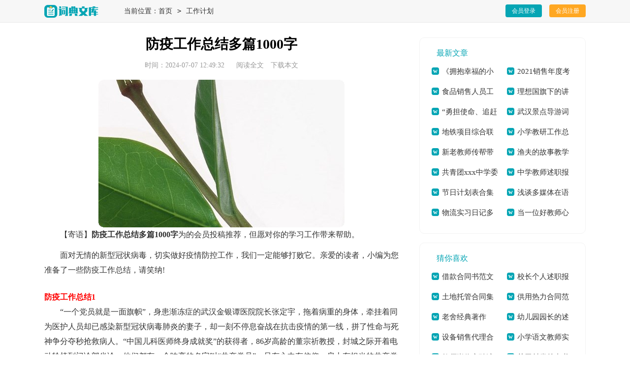

--- FILE ---
content_type: text/html; charset=utf-8
request_url: https://www.cdjsbd.com/htfb50/2409.html
body_size: 11886
content:
<!DOCTYPE html>
<html>
<head>
<meta charset="UTF-8">
<meta name="viewport" content="width=device-width, initial-scale=1.0, maximum-scale=1.0, user-scalable=no" />
<meta name="apple-mobile-web-app-capable" content="yes" />
<meta name="format-detection" content="telephone=no">
<title>防疫工作总结多篇1000字[本文共5263字]-词典文库</title>
<meta name="keywords" content="防疫,总结" />
<meta name="description" content="【寄语】防疫工作总结多篇1000字为的会员投稿推荐，但愿对你的学习工作带来帮助。面对无情的新型冠状病毒，切实做好疫情防控工作，我们一定能够打败它。亲爱的读者，小编为您准备了" />
<link rel="stylesheet" href="https://www.cdjsbd.com/static/css/article.css">
<link rel="stylesheet" href="https://www.cdjsbd.com/static/css/base.css">
<!--[if IE]>
<link rel="stylesheet" href="https://www.cdjsbd.com/static/css/article.ie.css">
<![endif]-->
<script>
function onKeyDown(){
if ((event.keyCode==116)||(window.event.ctrlKey)||(window.event.shiftKey)||(event.keyCode==122)){
event.keyCode=0;
event.returnValue=false;
}}
</script>
</head>
<body onkeydown="onKeyDown()" oncontextmenu="return false" onselectstart="return false" ondragstart="return false">
<div class="936_d6p_cy_mh1 header">
    <div class="936_d6p_cy_mh2 header_box">
        <a href="https://www.cdjsbd.com/" class="936_d6p_cy_mh3 logo"></a>
        <div class="936_d6p_cy_mh4 n_place">当前位置：<a href="https://www.cdjsbd.com/">首页</a>&nbsp;<code>></code>&nbsp;<a href="https://www.cdjsbd.com/gzjh50/">工作计划</a></div>
        <script src="https://www.cdjsbd.com/e/member/login/loginjs.php"></script>
    </div>
</div>
<div class="936_d6p_cy_mh5 main">
    <div class="936_d6p_cy_mh6 main-left">
        <div class="936_d6p_cy_mh7 article">
            <h1 class="936_d6p_cy_mh8 title">防疫工作总结多篇1000字</h1>
            <div class="936_d6p_cy_mh9 info">
                <span class="936_d6p_cy_mh10 time">时间：2024-07-07 12:49:32</span>
                <span class="936_d6p_cy_mh11 sm_after_time"></span>
                <span class="936_d6p_cy_mh12 source"><a href="https://www.cdjsbd.com/e/class/see.php?classid=1&id=2409&dotop=1" class="936_d6p_cy_mh13 jhcdown  hidden-xs" rel="nofollow"  target="_blank">阅读全文</a></span>
                <span class="936_d6p_cy_mh14 source"><a tpid="25" href="https://www.cdjsbd.com/e/class/see.php?classid=1&id=2409&dotop=2" target="_blank"  class="936_d6p_cy_mh15 jhcdown  hidden-xs"  rel="nofollow">下载本文</a></span>
            </div>
            <div class="936_d6p_cy_mh16 content">
                <img src="https://img.hxli.com/upload/5542.jpg" alt="防疫工作总结多篇1000字[本文共5263字]" /><p>【寄语】<strong>防疫工作总结多篇1000字</strong>为的会员投稿推荐，但愿对你的学习工作带来帮助。</p><p style="text-align: center;"></p><p>面对无情的新型冠状病毒，切实做好疫情防控工作，我们一定能够打败它。亲爱的读者，小编为您准备了一些防疫工作总结，请笑纳!</p><h2>防疫工作总结1</h2><p>“一个党员就是一面旗帜”，身患渐冻症的武汉金银谭医院院长张定宇，拖着病重的身体，牵挂着同为医护人员却已感染新型冠状病毒肺炎的妻子，却一刻不停息奋战在抗击疫情的第一线，拼了性命与死神争分夺秒抢救病人。“中国儿科医师终身成就奖”的获得者，86岁高龄的董宗祈教授，封城之际开着电动轮椅到门诊部坐诊。他们都有一个响亮的名字叫“共产党员”，只有心中有信仰，肩上有担当的共产党员，才会在危急关头，扶危渡厄;在紧要关头，挺身而出，舍身忘死，救民于危难，解民于水火，绽放最绚烂的光芒，汇集成抗击疫情“必胜的信念”。</p><p>“疫情就是命令、防控就是责任”。“我是支部委员，先安排我!”“我参加过抗击非典，我有经验!”……在增援武汉之际，无数共产党员主动请缨，奔赴防控疫情斗争一线。“时间就是生命。党员先锋模范作用是干出来的，一定圆满完成建设任务!”在火神山医院项目建设工地上，无数党员不眠不息，与时间赛跑，让党旗在防控疫情斗争第一线高高飘扬，用实干与担当，践行着中国人民谋幸福，为中华民族谋复兴的初心与使命，凝聚起了抗击疫情坚不可摧的信心和勇气。</p><p>“心中有信仰，脚下有力量”。信仰、信念、信心，任何时候都至关重要。99年来，为了实现中华民族伟大复兴，为了实现中国人民幸福这一庄严而伟大的历史使命，无论是“春和景明，波澜不惊”还是“阴风怒号，浊浪排空”，中国共产党人都始终初心不改、矢志不渝，团结带领全国各族人民，战胜了一个又一个艰难险阻，经受住了一场又一场严峻考验，克服了一重又一重困难，取得一个又一个伟大的胜利。今天，面对这场没有硝烟的阻击战，我们也同样深信，压不倒，打不垮的中国共产党人一定会带领我们赢得最后的胜利!武汉加油，中国加油!</p><h2>防疫工作总结2</h2><p>2020年春节前夕，新型冠状病毒感染的肺炎疫情突如其来，渐成蔓延态势。为深入学习贯彻____对疫情的重要指示和市委教育工委市教委各项部署，贯彻落实《中共__师范大学委员会__师范大学关于认真学习贯彻中央重要文件精神，贯彻落实市委、市政府部署要求进一步做好新型冠状病毒感染的肺炎疫情防控工作的通知》的具体要求，化学学院立即投入到防控疫情的“攻坚保卫战”中：</p><p><strong>一、健全组织结构，层层压实责任</strong></p><p>自从接到学校做好疫情防控的紧急部署，我院第一时间成立了“疫情防控工作小组”，积极落实主体责任，以学院党委书记侯新鸿同志为组长，统一协调;领导班子其他成员为副组长，承担分管工作责任;各个教研室、实验中心、院办、教学办、科研办、学工办等主要部门的负责同志为成员，大家认真落实岗位责任，各司其职。</p><p><strong>二、启动应急方案，积极投入“战斗”</strong></p><p>2020年1月24日零时起，我市启动__市应对新型冠状病毒感染的肺炎应急预案一级响应，为进一步做好我院新型冠状病毒感染的肺炎疫情防控工作，学院也启动应急工作方案，从领导班子到普通一线教师，从教辅人员到行政人员，从全体教职工到每一名学生，都积极投入到这场没有硝烟的“战斗”中。</p><p><strong>三、建立工作组群，周密部署安排</strong></p><p>为便于部署安排疫情防控举措，学院建立了多项专门工作组群，包括：全体教职工的“微距离”，通报学校的通知和部署、开展疫情防控宣传、统计各项基础数据;“疫情防控工作小组群”，实行党委书记负责制，协调规划各部门的职责，沟通工作内容，通报进展情况;“寒假期间离津人员群”，每天统计异地老师们的动态，提醒各种防控注意事项;“化学学院退休老师群”关注退休教师情况，特别是学校家属区内老师的近况;“化学学院管理干部群”，行政管理人员全情投入，细致做好各项统计，耐心做好心理健康咨询等服务工作。</p><p><strong>四、准确及时汇报，迅速上情下达</strong></p><p>凡是学校围绕疫情防控工作的指示文件、部署通知、数据统计要求，学院都能够做到迅速上情下达，在第一时间“点对点”传达到每一位老师。每接到一项工作指令，学院都会在一小时之内转达给全院90名在职教职工，如果发现有不能及时回复或当时没有联系上的教师，人事秘书魏娜老师便会直接打电话，确认取得实际联系，保证无漏报，零死角。做到了掌握每一位教职工的一手真实信息，了解全部师生的精准动态。</p><p><strong>五、注重分类管理，把握严防实控</strong></p><p>针对在津教师，做好疫情防控宣传，经常提醒做好自我保护;针对离津回老家教师，春节初期规劝尽早返津，后期则提示采取严格的防护措施;针对计划在假期带学生做实验的教师，严令停止实验，不得进入试验室;针对此前承接测试化学样品的教师，统一暂停业务，不得私自测试;针对需要维护基础实验室和大型仪器平台正常运转的教师，提前做好规划，指定专人负责并做好相关防护保障工作。针对假期带研究生研修的教师和学生，一并禁止师生提前返校。</p><p>针对“和我院相关人员”张治元(申请入职我院，并非正式员工)，了解到他是湖北省十堰市人，春节前由__返回十堰老家过年，1月25日返回__塘沽区家中。考虑到他和我院部分师生在教学、科研中有密切联系，学院领导对他十分关注。人事秘书魏娜老师第一时间了解其回津后的身体状况和具体行程;侯书记还主动打电话联系张治元，叮嘱其要向住地居委会报备，做好居家隔离;并于第二天再次打电话确定其报备情况，做好心理辅导，体现学院对他的关心和爱护。</p><p>学工部门迅速对全院1232名学生目前所在地、寒假外出情况、探亲情况、居住地情况、去过湖北地区、接触过湖北地区的人员、身体有无不良反应，体温是否超过37.2℃等重要信息做了排查梳理，登记造册，对延长学籍学生、休学学生做到“全覆盖”，一个都不能少，并将所有数据经学工办主任杨欣艳、党委副书记张家玮审核后及时准确上报学校党委学工部。</p><p>“一对一”电话告知，“点对点”微信推送，充分利用网络资源，做好学生在家的思想引领工作，推送多篇网络作品，浏览量过百万，取得了良好的效果，在各党支部群中展开《强国学习知识抢答》，及时推送学校发布的《全体辅导员致同学的一封信》、《致全校学生党员的倡议书》、《__师范大学面向我校全体师生开通网络心理援助服务》等信息，做到“水流到头”。</p><p>目前我院全体师生员工，团结一心，众志成城，积极响应国家号召，落实市委、学校的相关部署，以必胜的信心，携手前行，齐心打赢疫情防控攻坚战。</p><h2>防疫工作总结3</h2><p>在打赢新型冠状病毒感染的肺炎疫情防控阻击战中，区宣传舆情组按照区委统一部署，全面动员，全面部署，全面发声，营造了“坚定信心、同舟共济、众志成城、科学防治”的浓厚氛围。</p><p><strong>1.全面发动兴热潮。</strong></p>连日来，区委常委、宣传部部长、疫情处置工作指挥部副总指挥_主持召开宣传舆情组专题会议，对做好宣传舆情工作再安排、再部署，并到所包街道_街道实地督导，提出明确要求。特别是对做好宣传舆情工作，要求坚持传统媒体和新媒体相结合，做好防疫常识的宣传引导;加大正面宣传力度，做好恐慌心理的消除引导;营造不信谣、不传谣社会氛围，做好防传谣、信谣的教育引导;积极发动广大群众，做好全面参与防控的引导;引导群众树立正确的就医、购物观念，维护良好社会秩序。各镇街、部门加大宣传力度，利用基层组织微信群、“村村响”应急广播等，及时将权威信息传达到群众手中，建立了区、镇街、村居三级宣传体系，在全区兴起了群防群控的宣传热潮。<p><strong>2.新闻宣传领方向。</strong></p>一是外宣展示成效。加强与上级媒体沟通，通过新华网、凤凰网、大众日报客户端、_等媒体，及时报道全区各级各部门防控疫情的做法成效_多条，引导了舆论，鼓舞了士气。二是内宣把准导向。组织区新闻中心、广播电视台及其新媒体围绕新型冠状病毒科普知识、应知应会、疫情防控、众志成城抗击疫情等方面，精心制作图文并茂、影音俱全的宣传内容数百条，把区委部署、基层经验、爱心行动、食用野生动物风险提示等声音第一时间传播出去。__广播电视台邀请疾控中心、中医院专家走进直播间，在__TV1、FM947、网络直播平台全媒体同步直播，扩大了覆盖面，增强了传播力。三是舆情严格管控。实施公安分局网监大队和区网络舆情中心两手抓、两手硬，加强舆情监控，正本清源、防微杜渐，及时辟谣、及时发声，目前，公安分局网监大队通过巡查微博、__人论坛、大__APP，微信公众号等媒介，共发现相关信息__余条。其中涉及__的信息共__余条，有关肺炎的信息__条。暂未巡查发现网上煽动性、行动性和攻击党委政府的负面信息。区网络舆情中心共筛查信息__余条，涉及疫情的两办值班已督办，相关信息已回复，累计报区委值班督办__条。网上目前无煽动性信息，无谣言，提高了疫情防控的科学性和有效性，凝聚起了众志成城、攻坚克难的强大正能量。<p><strong>3.社会宣传聚能量。</strong></p>一是着眼广覆盖，增强传播力。根据不同群众接受信息的多样化需求，实行分众化、对象化传播，发放、张贴《致广大市民朋友的一封信》、倡议书__万多份，悬挂横幅__多条，设置检查督导牌、宣传版面__多个，扩大了覆盖面，提高了知晓率。发挥“村村响”应急广播作用，每天循环播放《一封信》《倡议书》等内容_次。二是立足快公开，增强公信力。每天通过电视、广播、“村村响”应急广播、新媒体等平台发布《关于加强新型冠状病毒感染的肺炎疫情防控工作的公告》，目前，已发布_期，通报了全区疫情防控情况，消除了群众恐慌，维护了社会稳定。三是围绕少聚集，增强引导力。及时发布公交、客车停运、景区关闭、公共场馆闭馆等信息，转播国新办以及我省新闻发布会;发布《关于简办婚丧嫁娶等活动的倡议书》《致全区网民的倡议书》，引导广大群众以实际行动为抗击疫情贡献力量。<p><strong>4.文艺宣传奏强音。</strong></p>以“文艺六百工程”为载体，让文艺作品在疫情防控中传递温暖、奏响强音。《背影》《勇者之歌》《最美的逆行》《中国脊梁》等一批有温度、接地气的文学曲艺作品，让人们看到美好、看到希望、看到胜利就在前方。<p>存在问题：一是新闻记者采访防护设备不足，如医用酒精、消毒液、紫外线消毒灯等紧缺，记者及设备消毒物资储备不足。二是无线应急广播存在人为断电现象，广电台维修人员少，不能迅速巡查维修。</p><p>下一步，将充分发挥职能作用，加大宣传力度，引导社会舆论，营造“众志成城、群防群控”的浓厚氛围。</p><p><strong>一是及时发布权威信息。</strong>通过电视、广播、网络、新媒体平台等及时转播上级新闻发布会等，做好我区疫情防控工作公告发布，将权威信息通过各种渠道向下传导，确保全覆盖，无死角。</p><p><strong>二是做好防疫典型事例宣传推送。</strong>及时收集整理防疫战线典型事例，与上级媒体沟通交流，做好宣传工作，展现群众抗击疫情的__精神面貌。</p><p><strong>三是正确引导处置网上舆情。</strong>密切关注舆情动态，及时搜集有关信息，回应网民关切，引导舆论方向。联合公安机关对造谣者严肃查处、严厉打击，营造清朗网络舆论环境。</p><p><strong>四是尽快维修无线应急广播。</strong>鉴于广播电视台维修人员不足现状，建议采取镇台联动模式，广电台提供技术服务，各镇街参考_镇的做法(_已经安排工程升降车检修，检修速度很快)，加快检修，确保宣传效果。</p><h2>防疫工作总结4</h2><p>在打赢新型冠状病毒感染的肺炎疫情防控阻击战中，我们坚决按照县委统一部署，全面动员，全面部署，全面发声，营造了“坚定信心、同舟共济、众志成城、科学防治”的浓厚氛围。</p><p><strong>一是全面发动宣传。</strong>连日来，我们利用学习强国平台，每天上午8点准时召开舆情组专题会议，对做好宣传舆情工作再安排、再部署，并派出6个督导组到所工作区实地督导，提出明确要求。特别是对做好宣传舆情工作，要求坚持传统媒体和新媒体相结合，做好防疫常识的宣传引导;加大正面宣传力度，做好恐慌心理的消除引导;营造不信谣、不传谣社会氛围，做好防传谣、信谣的教育引导;积极发动广大群众，做好全面参与防控的引导;引导群众树立正确的就医、购物观念，维护良好社会秩序。</p><p><strong>二是全面加大排查。</strong>组织干部职工深入一线，继续开展新型冠状病毒感染肺炎疫情防控工作，持续逐户逐人摸排务工返乡、外出务工人员，对武汉返乡的_名人员进行家庭随访，对近期14日内的返乡人员每日探访，量体温，宣传政策，并每人建立探访台账。对近日需要外出返程务工人员进行了登记。对所有家庭均签订了承诺书，逐户建立了档案。</p><p><strong>三是全面动员力量。</strong>领导班子以身垂范，以工作区为单位，每个工作区人员力量全部下沉到全镇所有交通路口进行全天候值班，不许顶班替班、缺岗掉空现象，纪委全天候督导巡查;充分发挥党员、村民代表作用，在所有村庄路口都设置了卡点，每个卡点均由村干部带班值班，值守人员不低于5人，要求24小时值守。</p><p><strong>四是全面从严要求。</strong>在各村显眼处张贴致镇群众的一封信、《_新型冠状病毒感染的肺炎疫情联防联控工作应急指挥部公告》240处。对排查出的近期需要办理红白事的6户居民上门宣传了疫情防控政策，劝导不能举行大型人员群聚。凡是外地人员一律不让入村，凡是返乡人员一律先测量体温在由家人陪同自行隔离，凡是出村人员一律登离村时间和目的地。同时宣传群众不要走亲访友、聚集聊天、走门串户。</p><h2>防疫工作总结5</h2><p>某市疾控中心关于新型冠状病____感染的肺炎疫情防控工作总结范本为有效保障我市广大人民群众身体健康和生命安全，确保人民群众过一个安定祥和的春节，根据我国肺炎疫情流行情况和研究进展，__市疾病预防控制中心采取多举措积极应对新型冠状病____感染的肺炎疫情防控工作。</p><p><strong>一是建立组织体系，强化领导分工。</strong>自武汉____生肺炎疫情以来，疾控中心高度重视新型冠状病____感染的肺炎疫情防控工作，成立了专项应对肺炎疫情防控工作领导小组，分工明确、职责清晰、落实到人。明确了专家组、流调组、检验检测组、消杀组、后勤保障组的成员及责任。</p><p><strong>二是加强物资储备，做好后勤保障。</strong>及时订购了确诊新型冠状病____感染的肺炎多重核酸检测试剂。针对火车站、机场客流量大的公共场所订购了红外人体表面温度快速筛检仪，能有效监测到体温异常的流动人员，为及时____现可疑患者提供了有效的保障。对储备的应急物资进行认真的梳理，储备口罩、消____液等物资，保障疫情处置的需要。</p><p><strong>三是加强疫情监测，严格应急值守。</strong>疾控中心按照国家、自治区的要求，采取更严格的措施，强化疫情监测应对，密切关注疫情上报信息，做到早____现、早报告、早处置。时时保持备战状态，随时迎战。</p><p><strong>四是强化培训，规范疫情处置。</strong>1月21日，开展了新型冠状病____感染的肺炎防控工作和新型冠状病____感染的肺炎实验室生物安全培训。对新型冠状病____感染的肺炎防控方案、个案调查表、实验室检测方案、消____技术方案、实验室生物安全知识等内容开展培训,进一步细化工作流程，确保各项防控措施有效落地。</p><p><strong>五是宣传科学疫情防疫知识，维护社会大局稳定。</strong>加强宣传工作，将有关新型冠状病____感染的肺炎防控知识通过多途径向社会公布和讲解，强调正确引导，宣传科学防控，不信谣、不传谣。讲清疫情特点、防治要点，让群众安心。</p><p>市疾控中心专家队伍，春节期间在岗值守，时刻准备着打赢这场没有硝烟战争。</p><p><strong>你也可以在搜索更多本站小编为你整理的其他防疫工作总结多篇1000字范文。</strong></p>            </div>
            <a href="https://www.cdjsbd.com/e/class/see.php?classid=1&id=2409&dotop=2" target="_blank" class="936_d6p_cy_mh17 download_card" rel="nofollow">
        <img class="936_d6p_cy_mh18 download_card_pic" src="https://www.cdjsbd.com/static/img/icon_word.png" alt="">
        <div class="936_d6p_cy_mh19 download_card_msg">
            <div class="936_d6p_cy_mh20 download_card_title" style="text-decoration:none;">《防疫工作总结多篇1000字[本文共5263字].doc》</div>
            <div class="936_d6p_cy_mh21 download_card_tip">将本文的Word文档下载到电脑，方便收藏和打印</div>
            <div class="936_d6p_cy_mh22 download_card_tj">
                <span>推荐度：</span>
<img src="https://www.cdjsbd.com/static/img/icon_star.png" alt="">
<img src="https://www.cdjsbd.com/static/img/icon_star.png" alt="">
<img src="https://www.cdjsbd.com/static/img/icon_star.png" alt="">
<img src="https://www.cdjsbd.com/static/img/icon_star.png" alt="">
<img src="https://www.cdjsbd.com/static/img/icon_star.png" alt="">
            </div>
        </div>
        <div class="936_d6p_cy_mh23 download_card_btn">
            <img src="https://www.cdjsbd.com/static/img/down.png" alt="">
            <div class="936_d6p_cy_mh24 downlod_btn_right">
                <div>点击下载文档</div>
                <p>文档为doc格式</p>
            </div>
        </div>
    </a>
        </div>
        <div class="936_d6p_cy_mh25 related_article_img">
                <div class="936_d6p_cy_mh26 related_top"><code>工作计划图文推荐</code></div>
                <ul>
                    <li><a target="_blank" title="2021销售年度考核工作总结[本文共5953字]" href="https://www.cdjsbd.com/gzjh50/2998.html"><img loading="lazy" src="https://img.hxli.com/upload/10226.jpg" alt="2021销售年度考核工作总结[本文共5953字]"><span>2021销售年度考核工作总结[本文共5953字]</span></a></li>
                    <li><a target="_blank" title="小学教研工作总结 优选25篇[本文共41650字]" href="https://www.cdjsbd.com/gzjh50/2992.html"><img loading="lazy" src="https://img.hxli.com/upload/6862.jpg" alt="小学教研工作总结 优选25篇[本文共41650字]"><span>小学教研工作总结 优选25篇[本文共41650字]</span></a></li>
                    <li><a target="_blank" title="共青团xxx中学委员会第x次代表大会工作报告[本文共1481字]" href="https://www.cdjsbd.com/gzjh50/2989.html"><img loading="lazy" src="https://img.hxli.com/upload/4405.jpg" alt="共青团xxx中学委员会第x次代表大会工作报告[本文共1481字]"><span>共青团xxx中学委员会第x次代表大会工作报告[本文共1481字]</span></a></li>
                    <li><a target="_blank" title="开展全国法制宣传日活动总结多篇2020[本文共5770字]" href="https://www.cdjsbd.com/gzjh50/2976.html"><img loading="lazy" src="https://img.hxli.com/upload/1443.jpg" alt="开展全国法制宣传日活动总结多篇2020[本文共5770字]"><span>开展全国法制宣传日活动总结多篇2020[本文共5770字]</span></a></li>
                </ul>
            </div>
            <div class="936_d6p_cy_mh27 related_about">
            <div class="936_d6p_cy_mh28 related_about_t"><code>【防疫工作总结多篇1000字】相关文章：</code></div>
            <ul>
                <li><a href="https://www.cdjsbd.com/gzjh50/2963.html" target="_blank" title="平面设计师工作总结年终版【多篇】[本文共6081字]">平面设计师工作总结年终版【多篇】[本文共6081字]</a></li>
                <li><a href="https://www.cdjsbd.com/gzjh50/2953.html" target="_blank" title="银行客服实习总结[本文共6668字]">银行客服实习总结[本文共6668字]</a></li>
                <li><a href="https://www.cdjsbd.com/gzjh50/2955.html" target="_blank" title="音乐教育实习总结与计划[本文共5993字]">音乐教育实习总结与计划[本文共5993字]</a></li>
                <li><a href="https://www.cdjsbd.com/gzjh50/2945.html" target="_blank" title="民盟支部工作总结[本文共577字]">民盟支部工作总结[本文共577字]</a></li>
                <li><a href="https://www.cdjsbd.com/gzjh50/2934.html" target="_blank" title="2020年护士长年终总结和计划[本文共8635字]">2020年护士长年终总结和计划[本文共8635字]</a></li>
                <li><a href="https://www.cdjsbd.com/gzjh50/2912.html" target="_blank" title="八一建军节93周年活动总结多篇[本文共3170字]">八一建军节93周年活动总结多篇[本文共3170字]</a></li>
                <li><a href="https://www.cdjsbd.com/gzjh50/2911.html" target="_blank" title="“讲文明树新风,构建和谐校园”活动总结2篇[本文共1550字]">“讲文明树新风,构建和谐校园”活动总结2篇[本文共1550字]</a></li>
                <li><a href="https://www.cdjsbd.com/gzjh50/2900.html" target="_blank" title="2020年3月联系帮包工作总结[本文共3905字]">2020年3月联系帮包工作总结[本文共3905字]</a></li>
                <li><a href="https://www.cdjsbd.com/gzjh50/2889.html" target="_blank" title="2020年项目部中心组学习纪要[本文共5728字]">2020年项目部中心组学习纪要[本文共5728字]</a></li>
                <li><a href="https://www.cdjsbd.com/gzjh50/2882.html" target="_blank" title="第一学期中小学信息技术教育与信息技术应用工作总结[本文共14896字]">第一学期中小学信息技术教育与信息技术应用工作总结[本文共14896字]</a></li>
                <li><a href="https://www.cdjsbd.com/gzjh50/2879.html" target="_blank" title="上半年度企业个人工作总结(精选多篇)[本文共7166字]">上半年度企业个人工作总结(精选多篇)[本文共7166字]</a></li>
                <li><a href="https://www.cdjsbd.com/gzjh50/2868.html" target="_blank" title="高三年级组工作总结2020多篇[本文共11640字]">高三年级组工作总结2020多篇[本文共11640字]</a></li>
            </ul>
        </div>
        <div class="936_d6p_cy_mh29 previous">
            <span class="936_d6p_cy_mh30 pre">上一篇：<a href='https://www.cdjsbd.com/gzjh50/2408.html'>护校行动总结[本文共1440字]</a></span>
            <span class="936_d6p_cy_mh31 next">下一篇：<a href='https://www.cdjsbd.com/gzjh50/2414.html'>2020新版学校卫生工作总结[本文共9986字]</a></span>
        </div>
    </div>
    <div class="936_d6p_cy_mh32 main-right">
        <div class="936_d6p_cy_mh33 right_fix">
        <div class="936_d6p_cy_mh34 cmr_list">
                <div class="936_d6p_cy_mh35 cmr_list_title">最新文章</div>
                <ul>
                    <li><a href="https://www.cdjsbd.com/xdth50/2999.html" target="_blank" title="《拥抱幸福的小熊》读后感[本文共5736字]">《拥抱幸福的小熊》读后感[本文共5736字]</a></li>
                    <li><a href="https://www.cdjsbd.com/gzjh50/2998.html" target="_blank" title="2021销售年度考核工作总结[本文共5953字]">2021销售年度考核工作总结[本文共5953字]</a></li>
                    <li><a href="https://www.cdjsbd.com/szbg50/2997.html" target="_blank" title="食品销售人员工作述职报告[本文共9149字]">食品销售人员工作述职报告[本文共9149字]</a></li>
                    <li><a href="https://www.cdjsbd.com/jhzc50/2996.html" target="_blank" title="理想国旗下的讲话稿多篇[本文共3283字]">理想国旗下的讲话稿多篇[本文共3283字]</a></li>
                    <li><a href="https://www.cdjsbd.com/jhzc50/2995.html" target="_blank" title="“勇担使命、追赶跨越”学习实践活动专题讨论发言材料[本文共1244字]">“勇担使命、追赶跨越”学习实践活动专题讨论发言材料[本文共1244字]</a></li>
                    <li><a href="https://www.cdjsbd.com/syfw50/2994.html" target="_blank" title="武汉景点导游词多篇[本文共10012字]">武汉景点导游词多篇[本文共10012字]</a></li>
                    <li><a href="https://www.cdjsbd.com/gzzj50/2993.html" target="_blank" title="地铁项目综合联调个人工作总结[本文共1119字]">地铁项目综合联调个人工作总结[本文共1119字]</a></li>
                    <li><a href="https://www.cdjsbd.com/gzjh50/2992.html" target="_blank" title="小学教研工作总结 优选25篇[本文共41650字]">小学教研工作总结 优选25篇[本文共41650字]</a></li>
                    <li><a href="https://www.cdjsbd.com/syfw50/2991.html" target="_blank" title="新老教师传帮带培养计划[本文共3704字]">新老教师传帮带培养计划[本文共3704字]</a></li>
                    <li><a href="https://www.cdjsbd.com/jxzy50/2990.html" target="_blank" title="渔夫的故事教学设计[本文共8342字]">渔夫的故事教学设计[本文共8342字]</a></li>
                    <li><a href="https://www.cdjsbd.com/gzjh50/2989.html" target="_blank" title="共青团xxx中学委员会第x次代表大会工作报告[本文共1481字]">共青团xxx中学委员会第x次代表大会工作报告[本文共1481字]</a></li>
                    <li><a href="https://www.cdjsbd.com/szbg50/2988.html" target="_blank" title="中学教师述职报告内容[本文共7872字]">中学教师述职报告内容[本文共7872字]</a></li>
                    <li><a href="https://www.cdjsbd.com/syfw50/2987.html" target="_blank" title="节日计划表合集多篇[本文共5284字]">节日计划表合集多篇[本文共5284字]</a></li>
                    <li><a href="https://www.cdjsbd.com/jxzy50/2986.html" target="_blank" title="浅谈多媒体在语文教学中的作用[本文共3222字]">浅谈多媒体在语文教学中的作用[本文共3222字]</a></li>
                    <li><a href="https://www.cdjsbd.com/lwfw50/2985.html" target="_blank" title="物流实习日记多篇[本文共3543字]">物流实习日记多篇[本文共3543字]</a></li>
                    <li><a href="https://www.cdjsbd.com/xdth50/2984.html" target="_blank" title="当一位好教师心得体会[本文共7366字]">当一位好教师心得体会[本文共7366字]</a></li>
                </ul>
            </div>
        <div class="936_d6p_cy_mh36 cmr_list">
                <div class="936_d6p_cy_mh37 cmr_list_title">猜你喜欢</div>
                <ul>
                    <li><a href="https://www.cdjsbd.com/htfb50/67.html" target="_blank" title="借款合同书范文样本[本文共1416字]">借款合同书范文样本[本文共1416字]</a></li>
                    <li><a href="https://www.cdjsbd.com/szbg50/143.html" target="_blank" title="校长个人述职报告范文4篇[本文共6842字]">校长个人述职报告范文4篇[本文共6842字]</a></li>
                    <li><a href="https://www.cdjsbd.com/htfb50/183.html" target="_blank" title="土地托管合同集锦6篇[本文共4689字]">土地托管合同集锦6篇[本文共4689字]</a></li>
                    <li><a href="https://www.cdjsbd.com/htfb50/192.html" target="_blank" title="供用热力合同范本集合3篇[本文共2841字]">供用热力合同范本集合3篇[本文共2841字]</a></li>
                    <li><a href="https://www.cdjsbd.com/xdth50/195.html" target="_blank" title="老舍经典著作《骆驼祥子》读后感[本文共3045字]">老舍经典著作《骆驼祥子》读后感[本文共3045字]</a></li>
                    <li><a href="https://www.cdjsbd.com/szbg50/207.html" target="_blank" title="幼儿园园长的述职报告范文4篇[本文共6613字]">幼儿园园长的述职报告范文4篇[本文共6613字]</a></li>
                    <li><a href="https://www.cdjsbd.com/htfb50/212.html" target="_blank" title="设备销售代理合同11篇[本文共17807字]">设备销售代理合同11篇[本文共17807字]</a></li>
                    <li><a href="https://www.cdjsbd.com/gzzj50/228.html" target="_blank" title="小学语文教师实习总结(集锦8篇)[本文共12994字]">小学语文教师实习总结(集锦8篇)[本文共12994字]</a></li>
                    <li><a href="https://www.cdjsbd.com/szbg50/229.html" target="_blank" title="教师岗位竞聘述职报告13篇[本文共20245字]">教师岗位竞聘述职报告13篇[本文共20245字]</a></li>
                    <li><a href="https://www.cdjsbd.com/szbg50/233.html" target="_blank" title="关于村党总支书记述职报告[本文共4007字]">关于村党总支书记述职报告[本文共4007字]</a></li>
                    <li><a href="https://www.cdjsbd.com/gzzj50/262.html" target="_blank" title="教育个人实习工作总结[本文共28828字]">教育个人实习工作总结[本文共28828字]</a></li>
                    <li><a href="https://www.cdjsbd.com/htfb50/271.html" target="_blank" title="【推荐】工程承包合同锦集十篇[本文共12212字]">【推荐】工程承包合同锦集十篇[本文共12212字]</a></li>
                    <li><a href="https://www.cdjsbd.com/gzzj50/295.html" target="_blank" title="新员工试用期工作总结范文(15篇)[本文共17752字]">新员工试用期工作总结范文(15篇)[本文共17752字]</a></li>
                    <li><a href="https://www.cdjsbd.com/gzzj50/298.html" target="_blank" title="【热门】总结实习报告范文汇总7篇[本文共9567字]">【热门】总结实习报告范文汇总7篇[本文共9567字]</a></li>
                    <li><a href="https://www.cdjsbd.com/gzzj50/304.html" target="_blank" title="个人财务年终工作总结[本文共4497字]">个人财务年终工作总结[本文共4497字]</a></li>
                    <li><a href="https://www.cdjsbd.com/gzzj50/321.html" target="_blank" title="党员个人工作总结[本文共7279字]">党员个人工作总结[本文共7279字]</a></li>
                </ul>
            </div>        </div>
    </div>
</div>
<div class="936_d6p_cy_mh38 related_article"></div>
<div class="936_d6p_cy_mh39 footer">
    <p>Copyright © 2024 <a target="_blank" title="词典文库" href="https://www.cdjsbd.com/">词典文库</a> www.cdjsbd.com 版权所有</p>
</div>
</body>
</html>

--- FILE ---
content_type: text/html; charset=utf-8
request_url: https://www.cdjsbd.com/e/member/login/loginjs.php
body_size: 73
content:
document.write("        <div class=\"rougao\">            <a target=\"_blank\" href=\"/e/member/login/\" rel=\"nofollow\"> 会员登录</a>            <a target=\"_blank\" href=\"/e/member/register/\" class=\"jianyi\" rel=\"nofollow\"> 会员注册</a>        </div>");


--- FILE ---
content_type: text/css
request_url: https://www.cdjsbd.com/static/css/article.css
body_size: 1920
content:
@import url(article.ie.css) screen and (min-width:750px);
@media screen and (max-width: 750px) {
@charset "gb2312";
    html,body,div,span,applet,object,iframe,h1,button,input,textarea,h2,h3,h4,h5,h6,p,blockquote,pre,a,abbr,acronym,address,big,cite,code,del,dfn,em,img,ins,kbd,q,s,samp,small,strike,strong,sub,sup,tt,var,b,u,i,center,dl,dt,dd,ol,ul,li,fieldset,form,label,legend,table,caption,tbody,tfoot,thead,tr,th,td,article,aside,canvas,details,embed,figure,figcaption,footer,header,hgroup,menu,nav,output,ruby,section,summary,time,mark,audio,video{border:0 none;font-family:"Microsoft Yahei",Verdana,Arial,Helvetica,sans-serif;font-feature-settings:inherit;font-kerning:inherit;font-language-override:inherit;font-size:inherit;font-size-adjust:inherit;font-stretch:inherit;font-style:inherit;font-synthesis:inherit;font-variant:inherit;font-weight:inherit;line-height:inherit;margin:0;padding:0;vertical-align:baseline}
    table{border-collapse:collapse;border-spacing:0}
    ul,ol,li{list-style:outside none none}
    em,i{font-style:normal}
    img{border:0 none}
    div{clear:both;overflow:hidden;}
    textarea{outline:medium none}
    a{text-decoration:none;color: #2965b1;font-size: 14px;}
    .clearfix:after{clear:both;display:block;visibility:hidden;height:0;content:""}
    body{color:#1a1a1a;max-width: 740px;margin: auto;}
    input{outline: none;}
    u{text-decoration:none;}
    .header {width: 100%;float: left;background: #f7f7f7;border-bottom: 1px solid #e8e8e8;height: 45px;line-height: 45px;text-align: center;}
    .logo{display: inline-block;height: 32px;background: url("../img/logo.png") no-repeat center;background-size: 100%;width: 130px;margin-top: 6px;}
    .rougao {float: right;margin-top: 8px;display: none;}
    .header .menu{float: left;margin-left: 12px;display: none;}
    .header .menu a{float: left;margin-left: 22px;font-size: 14px;color: #666;}

    .n_place{padding: 0 3%;font-size: 16px;color: #999;height: 30px;overflow: hidden;line-height: 30px;}
    .n_place code{margin:0 6px;}
    .n_place a{margin: 0 4px;color: #999;font-size: 16px;}

    .article{float: left;width: 100%;overflow: hidden;}
    .title{font-size: 26px;text-align: center;line-height: 30px;font-weight: 700;margin: 20px 0;}
    .info{color: #999;font-size: 12px;padding: 0 2%;line-height: 30px;}
    .info span{padding: 0 3px;font-size: 16px;}
    .info a{color: #999;font-size: 12px;display: none;}
    .content{line-height: 28px;font-size: 17px;}
    .content p{line-height: 28px;padding-bottom: 12px;display: inline-block;width: 94%!important;font-size: 17px;margin: 0 3%;}
    .content img{max-width: 100%!important;height: auto!important;}

    h2{display:inline-block;}
    u{text-decoration:none;}
    .content a{font-size: 16px;}
    .content h2,.content h2 a,.content h2 a u{text-decoration: none;font-size: 17px;text-align: left;font-weight: bold;line-height: 28px;clear: both;color: #ff0000;margin-bottom: 12px;padding: 0 3%;}
    .content img{max-width: 100%!important;height: auto!important;}
    .content p{text-indent: 2em;}
    .content img {display: block;margin: 0 auto;border-radius: 10px;}
    .content em {background: url(../img/bolang.png) 100% 100% repeat-x;padding-bottom: 4px;color: red;font-weight: bold;}
    .after_height_light~p a {color: #2965b1 !important;}

    .other_s {float: left;width: 94%;border-top: 10px solid #eee;padding: 2% 3%;display: flex;}
    .other_s div {overflow: hidden;text-overflow: ellipsis;white-space: nowrap;height: 30px;line-height: 30px;width: 50%;float: left;font-size: 14px;}
    .other_s a {font-size: 14px;color: #2965b1;}
    .other_s a:hover {text-decoration: underline;}
    .prev {float: left;}

    .related_article_img{float: left;width: 94%;border-top: 10px solid #eee;padding: 2% 3%;}
    .related_article_img .related_top{height: 40px;width: 100%;border-bottom: 1px solid #EEE;}
    .related_article_img .related_top code{float: left;font-size: 16px;height: 40px;line-height: 40px;color: #333;background: #fff;border-bottom: 2px solid #1c1c1c;font-family: initial;font-weight: 700;}
    .related_article_img ul{margin-top: 13px;width: 100%;float:left;display: flex;justify-content: space-between;align-content: center;flex-flow: wrap;}
    .related_article_img li{overflow: hidden;width: 48%;height: 132px;float: left;}
    .related_article_img li a:hover span{text-decoration: underline;}
    .related_article_img li a img{height: 98px;float: left;width: 100%;}
    .related_article_img li a span{float: left;height: 24px;width: 99%;line-height: 30px;font-size: 14px;color: #2965b1;overflow: hidden;text-align: center;}

    /*related_article*/
    .related_about{float: left;width: 94%;border-top: 10px solid #eee;padding: 2% 3%;}
    .related_about .related_about_t{float: left;width: 100%;height: 40px;line-height: 40px;color: #494949;font-size: 16px;border-bottom: 1px solid #EEE;margin-bottom: 10px;}
    .related_about .related_about_t code{color: #000;font-size: 16px;float: left;font-family: inherit;border-bottom: 2px solid #000;font-weight: 700;}
    .related_about ul{float: left;width: 100%;}
    .related_about li{float: left;width: 50%;height: 30px;font-size: 16px;overflow: hidden;line-height: 30px;}
    .related_about li a{font-size: 15px;color: #2965b1;}
    .related_about li a:before{float: left;content: "";width: 3px;height: 3px;background: #000;margin-top: 11px;margin-right: 5px;}
    .related_about li a:hover{color: #000;}

    .tuijian_title{text-align: left;height: 56px;line-height: 56px;border-bottom: 1px solid #e2e2e2;border-top: 10px solid #eee;padding: 0 2%;margin-bottom: 10px;}
    .tuijian_title span{float: left;display: inline-block;height: 54px;font-weight: normal;line-height: 56px;font-size: 18px;padding: 0 8px;color: #000;border-bottom: 2px solid #000;}
    .related_article{padding: 0 2%;display: inline-block;width: 96%;}

    .c_m_right{width: 100%;float: left;}
    .right_fixed {bottom: 54px;width: 336px;position: fixed !important;z-index: 300;}
    .cmr_list{float: left;width: 94%;border-top: 10px solid #eee;padding: 2% 3%;display: none;}
    .cmr_list_title{line-height: 32px;color: #333;border-bottom:1px solid #eee;font-weight: 700;}
    .cmr_list ul{width: 100%;float: left;}
    .cmr_list ul li{line-height: 30px;display: inline-block;width: 49%;height: 30px;overflow: hidden;}
    .cmr_list ul li em{width: 16px;height: 16px;float: left;text-align: center;line-height: 16px;background: #bbbbbb;color:#fff;margin: 8px 6px 0 0;font-size: 13px;font-style: inherit;}
    .cmr_list ul li:nth-child(1) em{background: #f8a214;}
    .cmr_list ul li:nth-child(2) em{background: #05a5b4;}
    .cmr_list ul li:nth-child(3) em{background: #0797ca;}

    .footer {padding-bottom: 10px;margin-top: 19px;background: #505050;padding-top: 14px;}
    .footer p {width: 100%;text-align: center;color: #d7d7d7;font-size: 12px;line-height: 24px;}
    .footer p a {color: #d7d7d7;font-size: 12px;padding: 0 5px;}
}



--- FILE ---
content_type: text/css
request_url: https://www.cdjsbd.com/static/css/article.ie.css
body_size: 1418
content:
@charset "gb2312";
body, div, dl, dt, dd, ul, ol, li, h1, h2, h3, h4, h5, h6, pre, form, fieldset, input, textarea, p, blockquote, th, td {margin: 0;padding: 0;border: 0 none;outline: 0;}
img {border: none;}
a {text-decoration: none;color: #333;font-size: 15px;}
ul, li {list-style: none;}

/*投稿*/
.header {width: 100%;float: left;background: #f7f7f7;border-bottom: 1px solid #e8e8e8;height: 45px;line-height: 45px;margin-bottom: 20px;}
.header_box{width: 1100px;margin: auto;}
.logo {display: inline-block;width: 129px;height: 30px;background: url("../img/logo_min.png") no-repeat;margin-top: 10px;float: left;background-size: 100%;}
.rougao {float: right;margin-top: 9px;}
.rougao .jianyi {background-color: #ffa722;}
.rougao a {height: 26px;line-height: 26px;float: left;color: #fff;font-size: 12px;background-color: #05a5b4;border-radius: 4px;width: 74px;text-align: center;margin-left: 15px;}
.rougao a:hover{background-color: #0797ca;color: #fff!important;}
.rougao .jianyi:hover{background-color:  rgb(20 153 210);color: #fff!important;}
.header .menu{float: left;margin-left: 12px;}
.header .menu a{float: left;margin-left: 22px;font-size: 14px;color: #666;}

.main{width:1100px;margin: auto;}
.n_place{font-size: 14px;color: #333;width: 49%;margin: auto;overflow: hidden;float: left;margin-left: 3%;}
.n_place code{margin:0 6px;}
.n_place a{font-size: 14px;color: #333;}

.main-left{width: 720px;float:left;}
.article{width: 100%;}
.title{text-align: center;font-size: 28px;line-height: 48px;margin-bottom: 10px;}
.content{margin-top: 20px;line-height:30px;font-size: 16px;color: #333;}
.content p{line-height: 30px;margin-bottom: 12px;color: #333;}
h2{display:inline-block;}
u{text-decoration:none;}
.content a{font-size: 16px;}
.content h2,.content h2 a,.content h2 a u{text-decoration: none;font-size: 16px; text-align: left; font-weight: bold; line-height: 31px; clear: both; color: #ff0000; margin-top:12px;}
.content img{max-width: 100%!important;height: auto!important;}
.content p{text-indent: 2em;}
.content img {display: block;margin: 0 auto;border-radius: 10px;}
.content em {background: url(../img/bolang.png) 100% 100% repeat-x;padding-bottom: 4px;color: red;font-weight: bold;}
.after_height_light~p a {color: #2965b1 !important;}

.info{text-align: center;color: #999;font-size: 14px;}
.info span{padding: 0 5px;}
.info a{color: #999;font-size: 14px;}
.prev {float: left;}
.next {text-align: right;}

.main-right{width:336px;float: right;}
.right_fixed {top: 0;width: 336px;position: fixed !important;}
.cmr_list{float: right;width: 86%;background: #fff;padding: 7%;border-radius: 10px;padding-top: 15px;padding-bottom: 22px;margin-top: 10px;margin-bottom: 8px;border: 1px solid #f3f3f3;}
.cmr_list_title{padding:0 10px;line-height: 32px;color:#05a5b4;}
.cmr_list ul{width: 100%;display: flex;flex-wrap: wrap;justify-content: space-between;}
.cmr_list ul li{line-height: 41px;display: inline-block;width: 47%;height: 41px;overflow: hidden;}
.cmr_list ul li em{width: 16px;height: 16px;float: left;text-align: center;line-height: 16px;background: #bbbbbb;color:#fff;margin: 6px 6px 0 0;font-size: 13px;font-style: inherit;}
.cmr_list li:before{content:"w";line-height: 15px;color: #ffffff;width: 15px;height: 15px;text-align: center;float: left;margin-top: 13px;margin-right: 6px;background: #05a5b4;font-family: inherit;font-weight: 700;font-size: 12px;border-radius: 4px;}

.related_article_img{float: left;width: 100%;}
.related_article_img .related_top{height: 30px;width: 100%;border-bottom: 1px solid #EEE;}
.related_article_img .related_top code{float: left;font-size: 18px;height: 30px;line-height: 30px;color: #333;background: #fff;border-bottom: 2px solid #1c1c1c;font-family: initial;font-weight: 700;}
.related_article_img ul{margin-top: 13px;width: 100%;float:left;}
.related_article_img li{overflow: hidden;width: 156px;height: 127px;float: left;margin-right: 1px;margin-left: 10px;text-align: center;}
.related_article_img li a:hover span{text-decoration: underline;}
.related_article_img li a img{height: 104px;float: left;width: 100%;border: 1px solid #ddd;}
.related_article_img li a span{float: left;height: 24px;width: 100%;line-height: 24px;font-size: 16px;color: #2965b1;overflow: hidden;}

/*related_article*/
.related_about{width: 100%;float: left;overflow: hidden;padding-top: 15px;margin-bottom: 10px;}
.related_about .related_about_t{float: left;width: 100%;height: 28px;line-height: 28px;color: #494949;font-size: 16px;border-bottom: 1px solid #EEE;margin-bottom: 10px;}
.related_about .related_about_t code{color: #000;font-size: 18px;float: left;font-family: inherit;border-bottom: 2px solid #000;font-weight: 700;}
.related_about ul{float: left;width: 100%;}
.related_about li{float: left;width: 50%;height: 30px;font-size: 16px;overflow: hidden;line-height: 30px;}
.related_about li a{font-size: 16px;color: #2965b1;}
.related_about li a:before{float: left;content: "";width: 3px;height: 3px;background: #000;margin-top: 14px;margin-right: 5px;}
.related_about li a:hover{color: #000;}

.footer {padding-bottom: 10px;margin-top: 19px;background: #505050;padding-top: 14px;float: left;width: 100%;}
.footer p {width: 100%;text-align: center;color: #d7d7d7;font-size: 12px;height: 24px;line-height: 24px;}
.footer p a {color: #d7d7d7;font-size: 12px;padding: 0 5px;}
